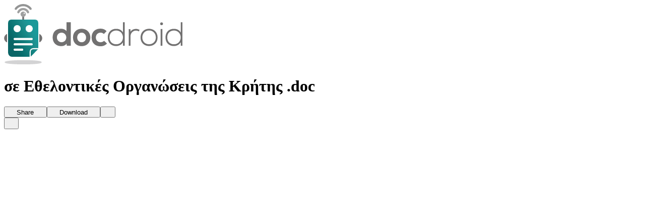

--- FILE ---
content_type: text/html; charset=UTF-8
request_url: https://www.docdroid.net/hxCXRWD/se-ethelontikes-orghanwseis-tis-kritis-doc
body_size: 9301
content:
<!DOCTYPE html>
<html>
<head>
    <meta charset="utf-8" />
    <meta name="viewport" content="width=device-width, initial-scale=1.0, maximum-scale=1.0" />
    <link rel="shortcut icon" href="https://www.docdroid.net/build/assets/favicon-CnK8tsQX.png">
    <link rel="preload" as="style" href="https://www.docdroid.net/build/assets/app-e8pBNSG0.css" /><link rel="modulepreload" as="script" href="https://www.docdroid.net/build/assets/app-BLE__ppa.js" /><link rel="stylesheet" href="https://www.docdroid.net/build/assets/app-e8pBNSG0.css" /><script type="module" src="https://www.docdroid.net/build/assets/app-BLE__ppa.js"></script>    </head>
<body >
<div id="app" data-page="{&quot;component&quot;:&quot;View&quot;,&quot;props&quot;:{&quot;errors&quot;:{},&quot;base_url&quot;:&quot;https:\/\/www.docdroid.com&quot;,&quot;api_url&quot;:&quot;\/api&quot;,&quot;csrf_token&quot;:&quot;79F7UE5utGQwWzWQp1mBfeBkpp8IFemsLmaw302h&quot;,&quot;query&quot;:[],&quot;auth&quot;:{&quot;impersonating&quot;:false,&quot;user&quot;:null},&quot;flash&quot;:{&quot;success&quot;:null,&quot;error&quot;:null},&quot;document&quot;:{&quot;id&quot;:&quot;hxCXRWD&quot;,&quot;filename&quot;:&quot; \u03c3\u03b5 \u0395\u03b8\u03b5\u03bb\u03bf\u03bd\u03c4\u03b9\u03ba\u03ad\u03c2 \u039f\u03c1\u03b3\u03b1\u03bd\u03ce\u03c3\u03b5\u03b9\u03c2 \u03c4\u03b7\u03c2 \u039a\u03c1\u03ae\u03c4\u03b7\u03c2 .doc&quot;,&quot;name&quot;:&quot; \u03c3\u03b5 \u0395\u03b8\u03b5\u03bb\u03bf\u03bd\u03c4\u03b9\u03ba\u03ad\u03c2 \u039f\u03c1\u03b3\u03b1\u03bd\u03ce\u03c3\u03b5\u03b9\u03c2 \u03c4\u03b7\u03c2 \u039a\u03c1\u03ae\u03c4\u03b7\u03c2 &quot;,&quot;ext&quot;:&quot;doc&quot;,&quot;type&quot;:&quot;document&quot;,&quot;status&quot;:&quot;ok&quot;,&quot;visibility&quot;:&quot;public&quot;,&quot;allow_download&quot;:true,&quot;allow_search_engines_index&quot;:true,&quot;allow_embed&quot;:&quot;any&quot;,&quot;allow_copy_text&quot;:true,&quot;links&quot;:[{&quot;rel&quot;:&quot;self&quot;,&quot;uri&quot;:&quot;https:\/\/www.docdroid.net\/api\/document\/hxCXRWD&quot;},{&quot;rel&quot;:&quot;link&quot;,&quot;uri&quot;:&quot;https:\/\/www.docdroid.net\/hxCXRWD\/se-ethelontikes-orghanwseis-tis-kritis-doc&quot;},{&quot;rel&quot;:&quot;shortlink&quot;,&quot;uri&quot;:&quot;https:\/\/docdro.id\/hxCXRWD&quot;},{&quot;rel&quot;:&quot;thumbnail&quot;,&quot;type&quot;:&quot;image\/jpeg&quot;,&quot;uri&quot;:&quot;https:\/\/www.docdroid.net\/file\/view\/hxCXRWD\/se-ethelontikes-orghanwseis-tis-kritis-doc.jpg&quot;}],&quot;user&quot;:{&quot;id&quot;:0}},&quot;head&quot;:{&quot;meta&quot;:[{&quot;name&quot;:&quot;description&quot;,&quot;content&quot;:&quot;5 \u0394\u03b5\u03ba\u03b5\u03bc\u03b2\u03c1\u03af\u03bf\u03c5 2011 \u2013 \u03a0\u03b1\u03b3\u03ba\u03cc\u03c3\u03bc\u03b9\u03b1 \u0397\u03bc\u03ad\u03c1\u03b1 \u0395\u03b8\u03b5\u03bb\u03bf\u03bd\u03c4\u03b9\u03c3\u03bc\u03bf\u03cd. \u03a0\u03a1\u039f\u03a3\u039a\u039b\u0397\u03a3\u0397 \u03c3\u03b5 \u0395\u03b8\u03b5\u03bb\u03bf\u03bd\u03c4\u03b9\u03ba\u03ad\u03c2 \u039f\u03c1\u03b3\u03b1\u03bd\u03ce\u03c3\u03b5\u03b9\u03c2 \u03c4\u03b7\u03c2 \u039a\u03c1\u03ae\u03c4\u03b7\u03c2 \u03c3\u03c4\u03bf \u00ab\u03a6\u03b5\u03c3\u03c4\u03b9\u03b2\u03ac\u03bb \u0395\u03b8\u03b5\u03bb\u03bf\u03bd\u03c4\u03b9\u03c3\u03bc\u03bf\u03cd \u03a7\u03c9\u03c1\u03af\u03c2 \u03a3\u03cd\u03bd\u03bf\u03c1\u03b1 \u2022 \u0388\u03bb\u03bb\u03b7\u03bd\u03b1\u03c2 \u03a0\u03bf\u03bb\u03af\u03c4\u03b7\u03c2 \u0395\u03c5\u03c1\u03c9\u03c0\u03b1\u03af\u03bf\u03c2 \u03a0\u03bf\u03bb\u03af\u03c4\u03b7\u03c2\u00bb. \u03a4\u03bf \u00ab\u0394\u03af\u03ba\u03c4\u03c5\u03bf \u0395\u03b8\u03b5\u03bb\u03bf\u03bd\u03c4\u03b9\u03c3\u03bc\u03bf\u03cd \u039a\u03c1\u03ae\u03c4\u03b7\u03c2\u00bb \u03c3\u03c4\u03b1 \u03c0\u03bb\u03b1\u03af\u03c3\u03b9\u03b1 \u03b5\u03bf\u03c1\u03c4\u03b1\u03c3\u03bc\u03bf\u03cd \u03c4\u03b7\u03c2 \u03a0\u03b1\u03b3\u03ba\u03cc\u03c3\u03bc\u03b9\u03b1\u03c2 \u0397\u03bc\u03ad\u03c1\u03b1\u03c2 \u0395\u03b8\u03b5\u03bb\u03bf\u03bd\u03c4\u03b9\u03c3\u03bc\u03bf\u03cd 5 \u0394\u03b5\u03ba\u03b5\u03bc\u03b2\u03c1\u03af\u03bf\u03c5 \u03c3\u03c5\u03bc\u03bc\u03b5\u03c4\u03ad\u03c7\u03b5\u03b9 \u03c3\u03c4\u03bf \u00ab\u03a6\u03b5\u03c3\u03c4\u03b9\u03b2\u03ac ...&quot;},{&quot;name&quot;:&quot;twitter:card&quot;,&quot;content&quot;:&quot;summary_large_image&quot;},{&quot;name&quot;:&quot;twitter:image&quot;,&quot;content&quot;:&quot;https:\/\/www.docdroid.net\/thumbnail\/hxCXRWD\/1500,750\/se-ethelontikes-orghanwseis-tis-kritis-doc.jpg&quot;},{&quot;property&quot;:&quot;og:type&quot;,&quot;content&quot;:&quot;article&quot;},{&quot;property&quot;:&quot;og:image&quot;,&quot;content&quot;:&quot;https:\/\/www.docdroid.net\/thumbnail\/hxCXRWD\/1500,785\/se-ethelontikes-orghanwseis-tis-kritis-doc.jpg&quot;},{&quot;property&quot;:&quot;og:image&quot;,&quot;content&quot;:&quot;https:\/\/www.docdroid.net\/thumbnail\/hxCXRWD\/1500,1500\/se-ethelontikes-orghanwseis-tis-kritis-doc.jpg&quot;},{&quot;property&quot;:&quot;og:image&quot;,&quot;content&quot;:&quot;https:\/\/www.docdroid.net\/file\/view\/hxCXRWD\/se-ethelontikes-orghanwseis-tis-kritis-doc.jpg&quot;},{&quot;property&quot;:&quot;og:url&quot;,&quot;content&quot;:&quot;https:\/\/www.docdroid.net\/hxCXRWD\/se-ethelontikes-orghanwseis-tis-kritis-doc&quot;},{&quot;name&quot;:&quot;twitter:title&quot;,&quot;content&quot;:&quot; \u03c3\u03b5 \u0395\u03b8\u03b5\u03bb\u03bf\u03bd\u03c4\u03b9\u03ba\u03ad\u03c2 \u039f\u03c1\u03b3\u03b1\u03bd\u03ce\u03c3\u03b5\u03b9\u03c2 \u03c4\u03b7\u03c2 \u039a\u03c1\u03ae\u03c4\u03b7\u03c2 .doc&quot;},{&quot;name&quot;:&quot;twitter:description&quot;,&quot;content&quot;:&quot;5 \u0394\u03b5\u03ba\u03b5\u03bc\u03b2\u03c1\u03af\u03bf\u03c5 2011 \u2013 \u03a0\u03b1\u03b3\u03ba\u03cc\u03c3\u03bc\u03b9\u03b1 \u0397\u03bc\u03ad\u03c1\u03b1 \u0395\u03b8\u03b5\u03bb\u03bf\u03bd\u03c4\u03b9\u03c3\u03bc\u03bf\u03cd. \u03a0\u03a1\u039f\u03a3\u039a\u039b\u0397\u03a3\u0397 \u03c3\u03b5 \u0395\u03b8\u03b5\u03bb\u03bf\u03bd\u03c4\u03b9\u03ba\u03ad\u03c2 \u039f\u03c1\u03b3\u03b1\u03bd\u03ce\u03c3\u03b5\u03b9\u03c2 \u03c4\u03b7\u03c2 \u039a\u03c1\u03ae\u03c4\u03b7\u03c2 \u03c3\u03c4\u03bf \u00ab\u03a6\u03b5\u03c3\u03c4\u03b9\u03b2\u03ac\u03bb \u0395\u03b8\u03b5\u03bb\u03bf\u03bd\u03c4\u03b9\u03c3\u03bc\u03bf\u03cd \u03a7\u03c9\u03c1\u03af\u03c2 \u03a3\u03cd\u03bd\u03bf\u03c1\u03b1 \u2022 \u0388\u03bb\u03bb\u03b7\u03bd\u03b1\u03c2 \u03a0\u03bf\u03bb\u03af\u03c4\u03b7\u03c2 \u0395\u03c5\u03c1\u03c9\u03c0\u03b1\u03af\u03bf\u03c2 \u03a0\u03bf\u03bb\u03af\u03c4\u03b7\u03c2\u00bb. \u03a4\u03bf \u00ab\u0394\u03af\u03ba\u03c4\u03c5\u03bf \u0395\u03b8\u03b5\u03bb\u03bf\u03bd\u03c4\u03b9\u03c3\u03bc\u03bf\u03cd \u039a\u03c1\u03ae\u03c4\u03b7\u03c2\u00bb \u03c3\u03c4\u03b1 \u03c0\u03bb\u03b1\u03af\u03c3\u03b9\u03b1 \u03b5\u03bf\u03c1\u03c4\u03b1\u03c3\u03bc\u03bf\u03cd \u03c4\u03b7\u03c2 \u03a0\u03b1\u03b3\u03ba\u03cc\u03c3\u03bc\u03b9\u03b1\u03c2 \u0397\u03bc\u03ad\u03c1\u03b1\u03c2 \u0395\u03b8\u03b5\u03bb\u03bf\u03bd\u03c4\u03b9\u03c3\u03bc\u03bf\u03cd 5 \u0394\u03b5\u03ba\u03b5\u03bc\u03b2\u03c1\u03af\u03bf\u03c5 \u03c3\u03c5\u03bc\u03bc\u03b5\u03c4\u03ad\u03c7\u03b5\u03b9 \u03c3\u03c4\u03bf \u00ab\u03a6\u03b5\u03c3\u03c4\u03b9\u03b2\u03ac ...&quot;},{&quot;property&quot;:&quot;og:title&quot;,&quot;content&quot;:&quot; \u03c3\u03b5 \u0395\u03b8\u03b5\u03bb\u03bf\u03bd\u03c4\u03b9\u03ba\u03ad\u03c2 \u039f\u03c1\u03b3\u03b1\u03bd\u03ce\u03c3\u03b5\u03b9\u03c2 \u03c4\u03b7\u03c2 \u039a\u03c1\u03ae\u03c4\u03b7\u03c2 .doc&quot;}],&quot;link&quot;:[{&quot;rel&quot;:&quot;canonical&quot;,&quot;href&quot;:&quot;https:\/\/www.docdroid.net\/hxCXRWD\/se-ethelontikes-orghanwseis-tis-kritis-doc&quot;},{&quot;rel&quot;:&quot;shortlink&quot;,&quot;href&quot;:&quot;https:\/\/docdro.id\/hxCXRWD&quot;},{&quot;rel&quot;:&quot;alternate&quot;,&quot;media&quot;:&quot;application\/pdf&quot;,&quot;title&quot;:&quot; \u03c3\u03b5 \u0395\u03b8\u03b5\u03bb\u03bf\u03bd\u03c4\u03b9\u03ba\u03ad\u03c2 \u039f\u03c1\u03b3\u03b1\u03bd\u03ce\u03c3\u03b5\u03b9\u03c2 \u03c4\u03b7\u03c2 \u039a\u03c1\u03ae\u03c4\u03b7\u03c2 .doc&quot;,&quot;href&quot;:&quot;https:\/\/www.docdroid.net\/file\/download\/hxCXRWD\/se-ethelontikes-orghanwseis-tis-kritis-doc.pdf&quot;},{&quot;rel&quot;:&quot;alternate&quot;,&quot;type&quot;:&quot;application\/json+oembed&quot;,&quot;href&quot;:&quot;https:\/\/www.docdroid.com\/api\/oembed?url=https%3A%2F%2Fwww.docdroid.net%2FhxCXRWD%2Fse-ethelontikes-orghanwseis-tis-kritis-doc&quot;}]},&quot;pdfUrl&quot;:&quot;https:\/\/www.docdroid.net\/file\/view\/hxCXRWD\/se-ethelontikes-orghanwseis-tis-kritis-doc.pdf?e=1762639487&amp;s=b42929827c6fda524a00470a6ae0e30b&quot;,&quot;downloadUrls&quot;:{&quot;pdf&quot;:&quot;https:\/\/www.docdroid.net\/file\/download\/hxCXRWD\/se-ethelontikes-orghanwseis-tis-kritis-doc.pdf?e=1762639487&amp;s=38e93c1f9ab3846fd4ae4448abe4ead7&quot;,&quot;doc&quot;:&quot;https:\/\/www.docdroid.net\/file\/download\/hxCXRWD\/se-ethelontikes-orghanwseis-tis-kritis-doc.doc?e=1762639487&amp;s=c95ec1696d1138f2254c69d7763b0b68&quot;},&quot;canEdit&quot;:false,&quot;canPublish&quot;:false,&quot;userId&quot;:null,&quot;subscribed&quot;:false,&quot;customAppearance&quot;:{&quot;color_theme&quot;:&quot;dark&quot;,&quot;logo&quot;:&quot;default&quot;,&quot;logo_link&quot;:null,&quot;hide_share&quot;:false,&quot;hide_embed_external_window&quot;:false}},&quot;url&quot;:&quot;\/hxCXRWD\/se-ethelontikes-orghanwseis-tis-kritis-doc&quot;,&quot;version&quot;:&quot;c0fc0d2a5056c3753457a990d5a7c44b&quot;,&quot;clearHistory&quot;:false,&quot;encryptHistory&quot;:false}"></div></body>
</html>